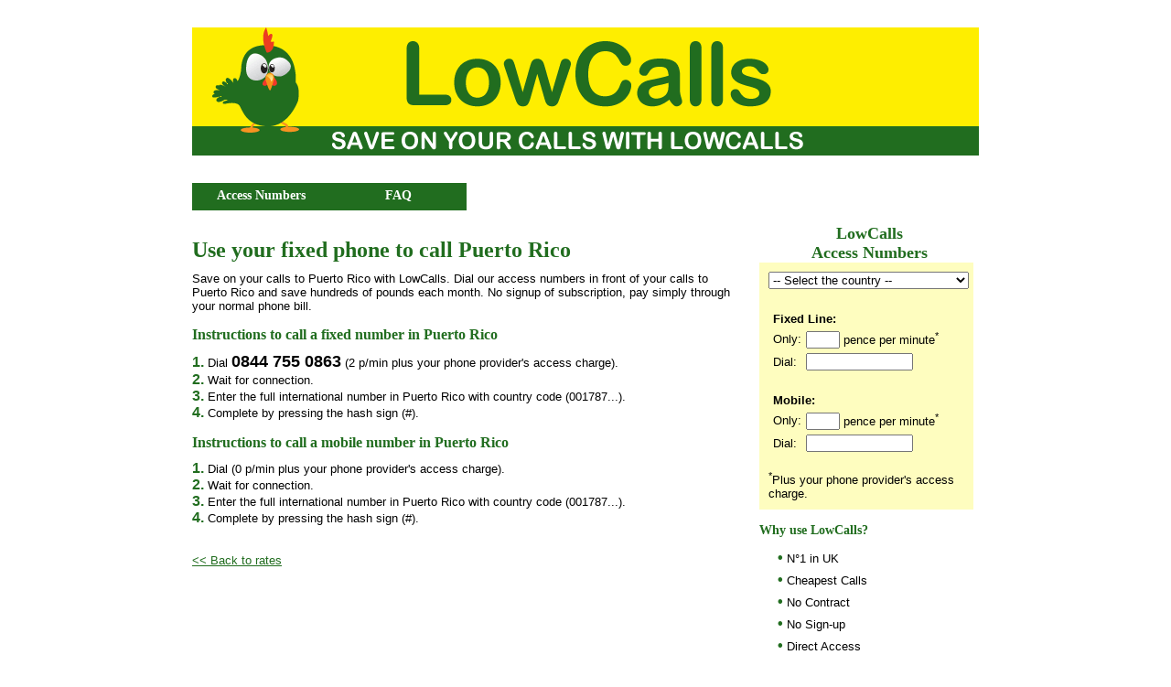

--- FILE ---
content_type: text/html; charset=utf8
request_url: https://www.lowcalls.co.uk/access-numbers/puerto-rico
body_size: 4581
content:
<!DOCTYPE html PUBLIC "-//W3C//DTD XHTML 1.0 Transitional//EN" "http://www.w3.org/TR/xhtml1/DTD/xhtml1-transitional.dtd">
<html xmlns="http://www.w3.org/1999/xhtml">
<head>
<meta http-equiv="Content-Type" content="text/html; charset=utf-8" />
<title>Low Calls to Puerto Rico | LowCalls</title>

<meta http-equiv="Content-Type" content="text/html; charset=utf-8" />
<meta http-equiv="Content-Style-Type" content="text/css"/>
<meta http-equiv="Content-Script-Type" content="text/javascript"/>
<meta http-equiv="Content-Language" content="en-gb" />
<meta name="ROBOTS" content="INDEX,FOLLOW" />
<meta name="Description" content="Low Calls to Puerto Rico with LowCalls. Dial 0844 755 0863(2 p/min plus your phone provider&#039;s access charge), enter the number and press the hash sign (#). Make cheap calls now" lang="en-gb" xml:lang="en-gb" />
<meta name="msvalidate.01" content="E5C9B326E3C60728DDCD4C306143F2FD" />


<link href="/css/global.css" rel="stylesheet" type="text/css" />
  

  
  
<script type="text/javascript">

  var _gaq = _gaq || [];
  _gaq.push(['_setAccount', 'UA-5200893-15']);
  _gaq.push(['_trackPageview']);

  (function() {
    var ga = document.createElement('script'); ga.type = 'text/javascript'; ga.async = true;
    ga.src = ('https:' == document.location.protocol ? 'https://ssl' : 'http://www') + '.google-analytics.com/ga.js';
    var s = document.getElementsByTagName('script')[0]; s.parentNode.insertBefore(ga, s);
  })();

</script>
<!-- Google tag (gtag.js) -->
<script async src="https://www.googletagmanager.com/gtag/js?id=G-SS8XZP88V9"></script>
<script>
  window.dataLayer = window.dataLayer || [];
  function gtag(){dataLayer.push(arguments);}
  gtag('js', new Date());

  gtag('config', 'G-SS8XZP88V9');
</script>
</head>

<body>
<div id="totaal">
	<div id="header"></div>
<div id="nav"> <ul class="nav">
     <li ><span><a href="/access-numbers" title="Save on your calls with LowCalls Access Numbers">Access Numbers</a></span></li>
     <li ><span><a href="/faq" title="FAQ">FAQ</a></span></li>
    </ul></div>
<div id="tariefwijzer">

<p>&nbsp;</p>

<p class="kop">LowCalls <br />Access Numbers</p>
<script type="text/javascript">
	<!--
	function ShowLandinfo(i){
		var ar = i.split(";");
		document.getElementById('vast0').value = ar[1]>0 ? ar[1]:'-';
		document.getElementById('vast1').value = ar[1]>0 ? ar[2]:'N/A';
		document.getElementById('mobiel0').value = ar[3]>0 ? ar[3]:'-';
		document.getElementById('mobiel1').value = ar[3]>0 ? ar[4]:'N/A';
	}
	// -->
	</script>
	<form id="qsel" action="">
	<select name="lsel" id="lsel" onchange="ShowLandinfo( this.options[this.selectedIndex].value )">
	<option> -- Select the country -- </option>
     <option value="Afghanistan;30;0904 064 0003;20;0901 140 0002">Afghanistan</option>
          <option value="Alaska;10;0872 721 1432;10;0872 721 1432">Alaska</option>
          <option value="Albania;25;0911 690 0032;50;0906 130 1303">Albania</option>
          <option value="Algeria;10;0872 721 1432;75;0913 726 0002">Algeria</option>
          <option value="America;3;0843 212 2002;3;0843 212 2002">America</option>
          <option value="American Samoa;0;;3;0843 212 2002">American Samoa</option>
          <option value="Andorra;6;0843 310 0002;20;0901 140 0002">Andorra</option>
          <option value="Angola;20;0901 140 0002;20;0901 140 0002">Angola</option>
          <option value="Anguilla;25;0911 690 0032;30;0904 064 0003">Anguilla</option>
          <option value="Antigua and Barbuda;30;0904 064 0003;20;0901 140 0002">Antigua and Barbuda</option>
          <option value="Argentina;13;0871 244 1504;25;0911 690 0032">Argentina</option>
          <option value="Armenia;30;0904 064 0003;50;0906 130 1303">Armenia</option>
          <option value="Aruba;13;0871 244 1504;25;0911 690 0032">Aruba</option>
          <option value="Australia;4;0843 312 0985;6;0843 310 0002">Australia</option>
          <option value="Austria;9;0871 372 0083;30;0904 064 0003">Austria</option>
          <option value="Azerbaijan;30;0904 064 0003;30;0904 064 0003">Azerbaijan</option>
          <option value="Bahamas;25;0911 690 0032;50;0906 130 1303">Bahamas</option>
          <option value="Bahrain;25;0911 690 0032;20;0901 140 0002">Bahrain</option>
          <option value="Bangladesh;4;0843 312 0985;4;0843 312 0985">Bangladesh</option>
          <option value="Barbados;20;0901 140 0002;20;0901 140 0002">Barbados</option>
          <option value="Belarus;75;0913 726 0002;75;0913 726 0002">Belarus</option>
          <option value="Belgium;10;0872 721 1432;13;0871 244 1504">Belgium</option>
          <option value="Belize;30;0904 064 0003;20;0901 140 0002">Belize</option>
          <option value="Benin;75;0913 726 0002;75;0913 726 0002">Benin</option>
          <option value="Bermuda;5;0843 927 1274;6;0843 310 0002">Bermuda</option>
          <option value="Bhutan;15;0913 721 0002;15;0913 721 0002">Bhutan</option>
          <option value="Bolivia;20;0901 140 0002;25;0911 690 0032">Bolivia</option>
          <option value="Bosnia and Herzegovina;30;0904 064 0003;75;0913 726 0002">Bosnia and Herzegovina</option>
          <option value="Botswana;20;0901 140 0002;30;0904 064 0003">Botswana</option>
          <option value="Brazil;3;0843 212 2002;4;0843 312 0985">Brazil</option>
          <option value="British Virgin Islands;25;0911 690 0032;25;0911 690 0032">British Virgin Islands</option>
          <option value="Brunei;9;0871 372 0083;9;0871 372 0083">Brunei</option>
          <option value="Bulgaria;25;0911 690 0032;25;0911 690 0032">Bulgaria</option>
          <option value="Burkina Faso;75;0913 726 0002;75;0913 726 0002">Burkina Faso</option>
          <option value="Burundi;75;0913 726 0002;75;0913 726 0002">Burundi</option>
          <option value="Cambodia;10;0872 721 1432;10;0872 721 1432">Cambodia</option>
          <option value="Cameroon;30;0904 064 0003;50;0906 130 1303">Cameroon</option>
          <option value="Canada;4;0843 312 0985;4;0843 312 0985">Canada</option>
          <option value="Cape Verde Islands;30;0904 064 0003;30;0904 064 0003">Cape Verde Islands</option>
          <option value="Cayman Islands;20;0901 140 0002;20;0901 140 0002">Cayman Islands</option>
          <option value="Central African Republic;75;0913 726 0002;75;0913 726 0002">Central African Republic</option>
          <option value="Chile;5;0843 927 1274;6;0843 310 0002">Chile</option>
          <option value="China;25;0911 690 0032;25;0911 690 0032">China</option>
          <option value="Colombia;3;0843 212 2002;7;0843 903 4552">Colombia</option>
          <option value="Congo;25;0911 690 0032;75;0913 726 0002">Congo</option>
          <option value="Congo Democratic Republic;50;0906 130 1303;75;0913 726 0002">Congo Democratic Republic</option>
          <option value="Costa Rica;6;0843 310 0002;13;0871 244 1504">Costa Rica</option>
          <option value="Croatia;9;0871 372 0083;30;0904 064 0003">Croatia</option>
          <option value="Cyprus;7;0843 903 4552;7;0843 903 4552">Cyprus</option>
          <option value="Czech Republic;3;0843 212 2002;10;0872 721 1432">Czech Republic</option>
          <option value="Denmark;2;0844 755 0863;5;0843 927 1274">Denmark</option>
          <option value="Djibouti;30;0904 064 0003;30;0904 064 0003">Djibouti</option>
          <option value="Dominica;25;0911 690 0032;25;0911 690 0032">Dominica</option>
          <option value="Dominican Republic;9;0871 372 0083;30;0904 064 0003">Dominican Republic</option>
          <option value="Dubai;30;0904 064 0003;25;0911 690 0032">Dubai</option>
          <option value="Ecuador;20;0901 140 0002;30;0904 064 0003">Ecuador</option>
          <option value="Egypt;13;0871 244 1504;15;0913 721 0002">Egypt</option>
          <option value="El Salvador;15;0913 721 0002;20;0901 140 0002">El Salvador</option>
          <option value="Equatorial Guinea;75;0913 726 0002;75;0913 726 0002">Equatorial Guinea</option>
          <option value="Eritrea;50;0906 130 1303;50;0906 130 1303">Eritrea</option>
          <option value="Estonia;5;0843 927 1274;50;0906 130 1303">Estonia</option>
          <option value="Ethiopia;25;0911 690 0032;30;0904 064 0003">Ethiopia</option>
          <option value="Faroe Islands;13;0871 244 1504;20;0901 140 0002">Faroe Islands</option>
          <option value="Fiji Islands;75;0913 726 0002;75;0913 726 0002">Fiji Islands</option>
          <option value="Finland;13;0871 244 1504;25;0911 690 0032">Finland</option>
          <option value="France;7;0843 903 4552;8;0871 834 0640">France</option>
          <option value="French Guiana;4;0843 312 0985;25;0911 690 0032">French Guiana</option>
          <option value="French Polynesia;50;0906 130 1303;25;0911 690 0032">French Polynesia</option>
          <option value="Gabon;50;0906 130 1303;50;0906 130 1303">Gabon</option>
          <option value="Gambia;75;0913 726 0002;75;0913 726 0002">Gambia</option>
          <option value="Georgia;25;0911 690 0032;30;0904 064 0003">Georgia</option>
          <option value="Germany;8;0871 834 0640;8;0871 834 0640">Germany</option>
          <option value="Ghana;30;0904 064 0003;50;0906 130 1303">Ghana</option>
          <option value="Gibraltar;8;0871 834 0640;30;0904 064 0003">Gibraltar</option>
          <option value="Greece;3;0843 212 2002;4;0843 312 0985">Greece</option>
          <option value="Greenland;75;0913 726 0002;75;0913 726 0002">Greenland</option>
          <option value="Grenada;25;0911 690 0032;25;0911 690 0032">Grenada</option>
          <option value="Guadeloupe;6;0843 310 0002;9;0871 372 0083">Guadeloupe</option>
          <option value="Guam;2;0844 755 0863;0;">Guam</option>
          <option value="Guatemala;25;0911 690 0032;50;0906 130 1303">Guatemala</option>
          <option value="Guinea;75;0913 726 0002;75;0913 726 0002">Guinea</option>
          <option value="Guinea-Bissau;75;0913 726 0002;75;0913 726 0002">Guinea-Bissau</option>
          <option value="Guyana;50;0906 130 1303;30;0904 064 0003">Guyana</option>
          <option value="Haiti;30;0904 064 0003;30;0904 064 0003">Haiti</option>
          <option value="Hawaii;2;0844 755 0863;2;0844 755 0863">Hawaii</option>
          <option value="Honduras;20;0901 140 0002;20;0901 140 0002">Honduras</option>
          <option value="Hong Kong;5;0843 927 1274;5;0843 927 1274">Hong Kong</option>
          <option value="Hungary;4;0843 312 0985;7;0843 903 4552">Hungary</option>
          <option value="Iceland;5;0843 927 1274;8;0871 834 0640">Iceland</option>
          <option value="India;4;0843 312 0985;4;0843 312 0985">India</option>
          <option value="Indonesia;6;0843 310 0002;6;0843 310 0002">Indonesia</option>
          <option value="Iran;25;0911 690 0032;25;0911 690 0032">Iran</option>
          <option value="Iraq;20;0901 140 0002;20;0901 140 0002">Iraq</option>
          <option value="Ireland;5;0843 927 1274;9;0871 372 0083">Ireland</option>
          <option value="Israel;7;0843 903 4552;13;0871 244 1504">Israel</option>
          <option value="Italy;4;0843 312 0985;13;0871 244 1504">Italy</option>
          <option value="Ivory Coast;50;0906 130 1303;50;0906 130 1303">Ivory Coast</option>
          <option value="Jamaica;20;0901 140 0002;50;0906 130 1303">Jamaica</option>
          <option value="Japan;6;0843 310 0002;6;0843 310 0002">Japan</option>
          <option value="Jordan;30;0904 064 0003;20;0901 140 0002">Jordan</option>
          <option value="Kazakhstan;10;0872 721 1432;20;0901 140 0002">Kazakhstan</option>
          <option value="Kenya;20;0901 140 0002;30;0904 064 0003">Kenya</option>
          <option value="Kosovo;30;0904 064 0003;0;">Kosovo</option>
          <option value="Kuwait;8;0871 834 0640;8;0871 834 0640">Kuwait</option>
          <option value="Kyrgyzstan;20;0901 140 0002;30;0904 064 0003">Kyrgyzstan</option>
          <option value="Laos;15;0913 721 0002;10;0872 721 1432">Laos</option>
          <option value="Latvia;30;0904 064 0003;50;0906 130 1303">Latvia</option>
          <option value="Lebanon;20;0901 140 0002;30;0904 064 0003">Lebanon</option>
          <option value="Lesotho;50;0906 130 1303;75;0913 726 0002">Lesotho</option>
          <option value="Liberia;75;0913 726 0002;75;0913 726 0002">Liberia</option>
          <option value="Libya;30;0904 064 0003;30;0904 064 0003">Libya</option>
          <option value="Liechtenstein;25;0911 690 0032;75;0913 726 0002">Liechtenstein</option>
          <option value="Lithuania;20;0901 140 0002;75;0913 726 0002">Lithuania</option>
          <option value="Luxembourg;6;0843 310 0002;20;0901 140 0002">Luxembourg</option>
          <option value="Macau;20;0901 140 0002;20;0901 140 0002">Macau</option>
          <option value="Macedonia;25;0911 690 0032;75;0913 726 0002">Macedonia</option>
          <option value="Madagascar;75;0913 726 0002;75;0913 726 0002">Madagascar</option>
          <option value="Malawi;50;0906 130 1303;50;0906 130 1303">Malawi</option>
          <option value="Malaysia;3;0843 212 2002;3;0843 212 2002">Malaysia</option>
          <option value="Mali Republic;50;0906 130 1303;50;0906 130 1303">Mali Republic</option>
          <option value="Malta;13;0871 244 1504;13;0871 244 1504">Malta</option>
          <option value="Martinique;6;0843 310 0002;25;0911 690 0032">Martinique</option>
          <option value="Mauritania;75;0913 726 0002;75;0913 726 0002">Mauritania</option>
          <option value="Mauritius;30;0904 064 0003;25;0911 690 0032">Mauritius</option>
          <option value="Mexico;3;0843 212 2002;4;0843 312 0985">Mexico</option>
          <option value="Moldova;50;0906 130 1303;30;0904 064 0003">Moldova</option>
          <option value="Monaco;50;0906 130 1303;30;0904 064 0003">Monaco</option>
          <option value="Mongolia;4;0843 312 0985;8;0871 834 0640">Mongolia</option>
          <option value="Montenegro;20;0901 140 0002;75;0913 726 0002">Montenegro</option>
          <option value="Montserrat;30;0904 064 0003;30;0904 064 0003">Montserrat</option>
          <option value="Morocco;25;0911 690 0032;75;0913 726 0002">Morocco</option>
          <option value="Mozambique;30;0904 064 0003;30;0904 064 0003">Mozambique</option>
          <option value="Myanmar;25;0911 690 0032;30;0904 064 0003">Myanmar</option>
          <option value="Namibia;15;0913 721 0002;25;0911 690 0032">Namibia</option>
          <option value="Nepal;25;0911 690 0032;20;0901 140 0002">Nepal</option>
          <option value="Netherlands;13;0871 244 1504;4;0843 312 0985">Netherlands</option>
          <option value="Netherlands Antilles;20;0901 140 0002;20;0901 140 0002">Netherlands Antilles</option>
          <option value="New Caledonia;25;0911 690 0032;50;0906 130 1303">New Caledonia</option>
          <option value="New Zealand;5;0843 927 1274;8;0871 834 0640">New Zealand</option>
          <option value="Nicaragua;15;0913 721 0002;50;0906 130 1303">Nicaragua</option>
          <option value="Niger;30;0904 064 0003;50;0906 130 1303">Niger</option>
          <option value="Nigeria;25;0911 690 0032;25;0911 690 0032">Nigeria</option>
          <option value="North Korea;75;0913 726 0002;0;">North Korea</option>
          <option value="Norway;4;0843 312 0985;9;0871 372 0083">Norway</option>
          <option value="Oman;15;0913 721 0002;25;0911 690 0032">Oman</option>
          <option value="Pakistan;6;0843 310 0002;9;0871 372 0083">Pakistan</option>
          <option value="Palestine;30;0904 064 0003;25;0911 690 0032">Palestine</option>
          <option value="Panama;9;0871 372 0083;25;0911 690 0032">Panama</option>
          <option value="Papua New Guinea;75;0913 726 0002;75;0913 726 0002">Papua New Guinea</option>
          <option value="Paraguay;5;0843 927 1274;9;0871 372 0083">Paraguay</option>
          <option value="Peru;2;0844 755 0863;9;0871 372 0083">Peru</option>
          <option value="Philippines;20;0901 140 0002;20;0901 140 0002">Philippines</option>
          <option value="Poland;7;0843 903 4552;15;0913 721 0002">Poland</option>
          <option value="Portugal;4;0843 312 0985;25;0911 690 0032">Portugal</option>
          <option value="Puerto Rico;2;0844 755 0863;0;">Puerto Rico</option>
          <option value="Qatar;30;0904 064 0003;30;0904 064 0003">Qatar</option>
          <option value="Romania;4;0843 312 0985;4;0843 312 0985">Romania</option>
          <option value="Russia;20;0901 140 0002;20;0901 140 0002">Russia</option>
          <option value="Rwanda;30;0904 064 0003;50;0906 130 1303">Rwanda</option>
          <option value="Saint Martin;20;0901 140 0002;30;0904 064 0003">Saint Martin</option>
          <option value="San Marino;2;0844 755 0863;20;0901 140 0002">San Marino</option>
          <option value="Saudi Arabia;20;0901 140 0002;30;0904 064 0003">Saudi Arabia</option>
          <option value="Senegal;30;0904 064 0003;30;0904 064 0003">Senegal</option>
          <option value="Serbia;25;0911 690 0032;50;0906 130 1303">Serbia</option>
          <option value="Singapore;6;0843 310 0002;6;0843 310 0002">Singapore</option>
          <option value="Slovak Republic;2;0844 755 0863;9;0871 372 0083">Slovak Republic</option>
          <option value="Slovenia;15;0913 721 0002;50;0906 130 1303">Slovenia</option>
          <option value="South Africa;25;0911 690 0032;20;0901 140 0002">South Africa</option>
          <option value="South Korea;2;0844 755 0863;2;0844 755 0863">South Korea</option>
          <option value="South Sudan;75;0913 726 0002;75;0913 726 0002">South Sudan</option>
          <option value="Spain;7;0843 903 4552;10;0872 721 1432">Spain</option>
          <option value="Sri Lanka;30;0904 064 0003;30;0904 064 0003">Sri Lanka</option>
          <option value="St Lucia;20;0901 140 0002;20;0901 140 0002">St Lucia</option>
          <option value="Sudan;25;0911 690 0032;30;0904 064 0003">Sudan</option>
          <option value="Suriname;30;0904 064 0003;30;0904 064 0003">Suriname</option>
          <option value="Swaziland;20;0901 140 0002;25;0911 690 0032">Swaziland</option>
          <option value="Sweden;4;0843 312 0985;2;0844 755 0863">Sweden</option>
          <option value="Switzerland;3;0843 212 2002;75;0913 726 0002">Switzerland</option>
          <option value="Syria;25;0911 690 0032;50;0906 130 1303">Syria</option>
          <option value="Taiwan;9;0871 372 0083;20;0901 140 0002">Taiwan</option>
          <option value="Tajikistan;25;0911 690 0032;25;0911 690 0032">Tajikistan</option>
          <option value="Tanzania;20;0901 140 0002;50;0906 130 1303">Tanzania</option>
          <option value="Thailand;5;0843 927 1274;5;0843 927 1274">Thailand</option>
          <option value="Togo;25;0911 690 0032;30;0904 064 0003">Togo</option>
          <option value="Trinidad and Tobago;15;0913 721 0002;50;0906 130 1303">Trinidad and Tobago</option>
          <option value="Tunisia;75;0913 726 0002;75;0913 726 0002">Tunisia</option>
          <option value="Turkey;10;0872 721 1432;30;0904 064 0003">Turkey</option>
          <option value="Turkmenistan;30;0904 064 0003;30;0904 064 0003">Turkmenistan</option>
          <option value="Turks And Caicos Islands;30;0904 064 0003;25;0911 690 0032">Turks And Caicos Islands</option>
          <option value="Uganda;75;0913 726 0002;75;0913 726 0002">Uganda</option>
          <option value="Ukraine;15;0913 721 0002;25;0911 690 0032">Ukraine</option>
          <option value="United Arab Emirates;30;0904 064 0003;25;0911 690 0032">United Arab Emirates</option>
          <option value="United States;3;0843 212 2002;3;0843 212 2002">United States</option>
          <option value="Uruguay;10;0872 721 1432;25;0911 690 0032">Uruguay</option>
          <option value="US Virgin Islands;6;0843 310 0002;6;0843 310 0002">US Virgin Islands</option>
          <option value="USA;3;0843 212 2002;3;0843 212 2002">USA</option>
          <option value="Uzbekistan;25;0911 690 0032;25;0911 690 0032">Uzbekistan</option>
          <option value="Vatican City;3;0843 212 2002;0;">Vatican City</option>
          <option value="Venezuela;5;0843 927 1274;10;0872 721 1432">Venezuela</option>
          <option value="Vietnam;13;0871 244 1504;25;0911 690 0032">Vietnam</option>
          <option value="Yemen;20;0901 140 0002;25;0911 690 0032">Yemen</option>
          <option value="Zambia;75;0913 726 0002;75;0913 726 0002">Zambia</option>
          <option value="Zimbabwe;50;0906 130 1303;75;0913 726 0002">Zimbabwe</option>
     </select>
	<div id="landinfo">
	<table border="0" cellspacing="5" cellpadding="0" align="center">
  <tr>
    <td colspan="2">&nbsp;</td>
    </tr>
  <tr>
    <td colspan="2"><strong>Fixed Line:</strong></td>
    </tr>
  <tr>
    <td>Only:</td>
    <td><input name="vast0" type="text" id="vast0" size="3" /> pence per minute<sup>*</sup></td>
  </tr>
  <tr>
    <td>Dial:</td>
    <td><input name="vast1" type="text" id="vast1" size="13" /></td>
    </tr>
  <tr>
    <td colspan="2">&nbsp;</td>
    </tr>
  <tr>
    <td colspan="2"><strong>Mobile:</strong></td>
    </tr>
  <tr>
    <td>Only:</td>
    <td><input name="mobiel0" type="text" id="mobiel0" size="3" /> pence per minute<sup>*</sup></td>
  </tr>
  <tr>
    <td>Dial:</td>
    <td><input name="mobiel1" type="text" id="mobiel1" size="13" /></td>
    </tr>
</table>
      
<br />
<p><sup>*</sup>Plus your phone provider's access charge.</p> 
      
      
</div>
	</form>

<p>&nbsp;</p>

<!-- ACTIES START -->

  
<h3>Why use LowCalls?</h3>
<ul>
<li><span class="vet">&#8226;</span> N&#176;1 in UK</li>
<li><span class="vet">&#8226;</span> Cheapest Calls</li>
<li><span class="vet">&#8226;</span> No Contract</li>
<li><span class="vet">&#8226;</span> No Sign-up</li>
<li><span class="vet">&#8226;</span> Direct Access</li>
<li><span class="vet">&#8226;</span> Best Quality</li>
<li><span class="vet">&#8226;</span> No Extra Charges</li>
</ul>
<p>&nbsp;</p>
  
      
  
  

<img src="/UserFiles/Image/right.gif">

  


<!-- ACTIES EIND -->
</div>

<div id="content">
<h1>Use your fixed phone to call Puerto Rico</h1>
Save on your calls to Puerto Rico with LowCalls. Dial our access numbers in front of your calls to Puerto Rico and save hundreds of pounds each month. No signup of subscription, pay simply through your normal phone bill.<br /><br />
<h2>Instructions to call a fixed number in Puerto Rico</h2>
			<div class="uitleg">
			<ol>
              <li><span class="vet">1.</span> Dial <strong style="font-size: 18px">0844 755 0863</strong> (2 p/min plus your phone provider's access charge).</li>
              <li><span class="vet">2.</span> Wait for connection.</li>
              <li><span class="vet">3.</span> Enter the full international number in Puerto Rico with country code (001787...).</li>
			<li><span class="vet">4.</span> Complete by pressing the hash sign (#).</li>
			</ol>
			</div>
			<br />
<h2>Instructions to call a mobile number in Puerto Rico</h2>
			<div class="uitleg">
			<ol>
              <li><span class="vet">1.</span> Dial <strong style="font-size: 18px"></strong> (0 p/min plus your phone provider's access charge).</li>
              <li><span class="vet">2.</span> Wait for connection.</li>
              <li><span class="vet">3.</span> Enter the full international number in Puerto Rico with country code (001787...).</li>
			<li><span class="vet">4.</span> Complete by pressing the hash sign (#).</li>
			</ol>
			</div>
			<br />

<p><br /><a href="/access-numbers">&lt;&lt; Back to rates</a>&nbsp;</p>
                      
</div>
<div class="clearall"></div>
</div>
</body>
</html>

--- FILE ---
content_type: text/css
request_url: https://www.lowcalls.co.uk/css/global.css
body_size: 1043
content:
@charset "utf-8";

* {
	margin: 0px;
	padding: 0px;
	list-style: none;
}
body {
	height: 50px;
	background-color: #fff;
	text-align: center;
	font-family: Arial, Helvetica, sans-serif;
	font-size: 13px;
}
#totaal {
	width: 860px;
	margin-right: auto;
	margin-left: auto;
	position: relative;
	text-align: left;
}

#header {
	background-image: url(/UserFiles/Image/hdr.gif);
	height: 200px;
	background-repeat: no-repeat;
	background-position: left center;
	clear: both;
}
#nav {
	height: 30px;
	width: 600px;
	clear: both;
	font-family: "Arial Rounded MT Bold";
	font-size: 14px;
}
#nav a {
	height: 20px;
	width: 140px;
	float: left;
	text-align: center;
	display: block;
	background-color: #216D1F;
	color: #FFFFFF;
	text-decoration: none;
	padding-top: 6px;
	padding-right: 5px;
	padding-bottom: 4px;
	padding-left: 5px;
	font-weight: bold;
}
#nav a:hover {
	background-color: #FFFFFF;
	color: #216D1F;
}
#nav .selected {
	background-color: #FFFFFF;
	color: #216D1F;
}
#content {
	width: 600px;
	float: left;
	clear: left;
	padding-top: 30px;
}
#tariefwijzer {
	clear: right;
	float: right;
	height: auto;
	width: 240px;
}
#tariefwijzer .kop {
	font-weight: bold;
	font-size: 18px;
	text-align: center;
	font-family: "Arial Rounded MT Bold";
	color: #216D1F;
}

#tariefwijzer li {
	padding-left: 20px;
	padding-top: 3px;
	padding-bottom: 3px;
}
#qsel {
	display: block;
	height: auto;
	width: 219px;
	padding: 10px;
	padding-right: 5px;

	background-color: #FEFDBF;
}
#lsel {
	width: 219px;
}

.clearall {
	clear: both;
	height: 20px;
	width: 811px;
}
h1 {
	font-weight: bold;
	color: #216D1F;
	font-size: 24px;
	margin-bottom: 10px;
	font-family: "Arial Rounded MT Bold";
}
h2 {
	font-weight: bold;
	color: #216D1F;
	font-size: 16px;
	margin-bottom: 10px;
	font-family: "Arial Rounded MT Bold";
}
h3 {
	font-weight: bold;
	color: #216D1F;
	font-size: 14px;
	margin-bottom: 10px;
	font-family: "Arial Rounded MT Bold";
}
a {
	color: #216D1F;
}
a:hover {
	color: #000000;
}

.tarieven th {
	border-bottom: 1px solid #666666;
	padding-top: 10px;
	padding-right: 0px;
	padding-bottom: 10px;
	padding-left: 3px;
}


.tarieven td {
	border-bottom: 0px solid #ccd9e5;
}

.tarieven .anchors {
	border-bottom: 1px solid #666666;
	border-top: 1px solid #666666;
	padding-top: 10px;
	padding-bottom: 10px;
}

.tarieven .anchors a {
	padding: 5px;
	margin: 0px;

}

.odd td {
	background-color: #FDFA7F;
	padding-left: 3px;
	padding-right: 3px;
}
.even td {
	background-color: #FEFDBF;
	padding-left: 3px;
	padding-right: 3px;
}
td.ta {
	text-align: right;
	font-weight: bold;
	color: #216D1F;
	font-size: 15px;
}

.vet {

	color:#216D1F;
	font-size:16px;
	font-weight:bold;
}

/* 

ul.open {
padding: 10px;
margin-left: 0px;
margin-top: 5px;
margin-bottom: 5px;
list-style-type: none;
border-bottom: 1px dotted #CCCCCC;
}
ul.closed {
margin-left: 0px;
margin-top: 5px;
margin-bottom: 5px;
list-style-type: none;
padding-top: 0px;
padding-right: 5px;
padding-bottom: 0px;
padding-left: 5px;
}
ul.closed li.q {
cursor: hand;
color: #336699;
background-image: url(/common/bullet_plus.png);
background-repeat: no-repeat;
padding-left: 16px;
text-decoration: underline;
}
ul.open li.q {
cursor: hand;
color: #336699;
font-weight: bold;
background-image: url(/common/bullet_minus.png);
background-repeat: no-repeat;
padding-left: 16px;
}
ul.closed li.a {
display: none;
}
ul.open li.a {
display: block;
padding: 5px;
list-style-type: none;
margin-left: 0px;
}

*/
.excl {
	font-style: italic;
	color: #000000;
	font-weight: bold;
	text-decoration: underline;
	margin-left: 10px;
}